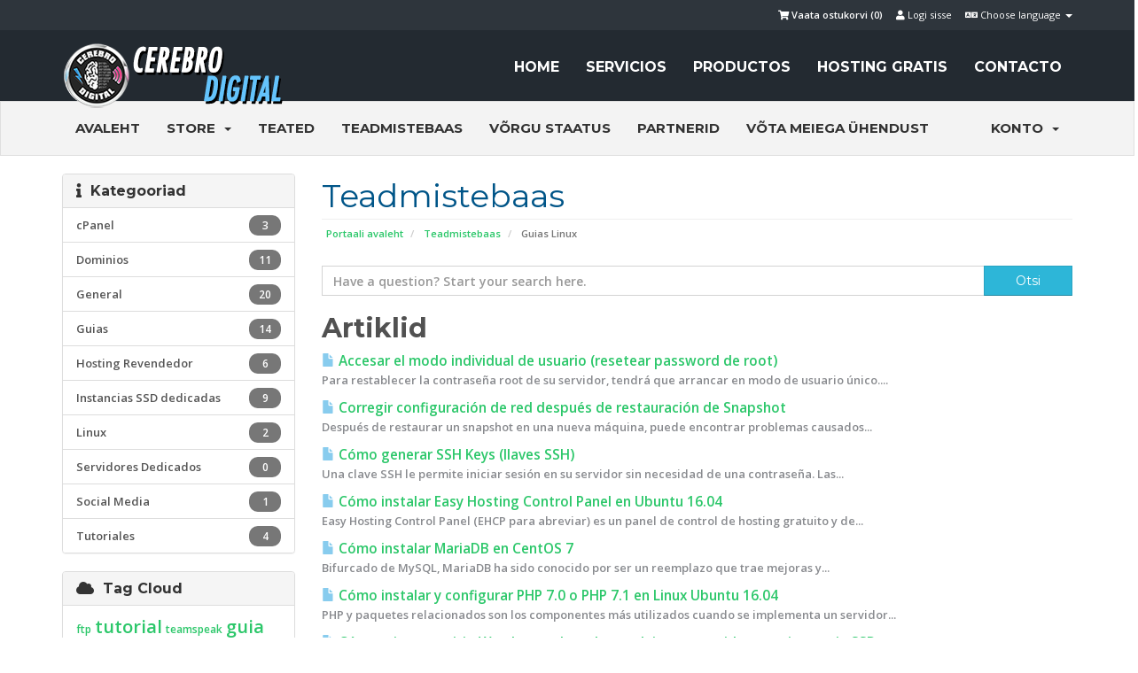

--- FILE ---
content_type: text/html; charset=utf-8
request_url: https://cerebro-digital.com/panel/knowledgebase/11/knowledgebase.php?action=displayarticle&id=26&language=estonian
body_size: 7375
content:
<!DOCTYPE html>
<html lang="en">
<head>
    <meta charset="utf-8" />
    <meta http-equiv="X-UA-Compatible" content="IE=edge">
    <meta name="viewport" content="width=device-width, initial-scale=1">
    <title>Teadmistebaas - Cerebro Digital</title>

    <!-- Styling -->
<link href="//fonts.googleapis.com/css?family=Open+Sans:400,600|Raleway:400,700" rel="stylesheet">
<link href="/panel/templates/flathost/css/all.min.css?v=428f90" rel="stylesheet">
<link href="/panel/templates/flathost/css/custom.css" rel="stylesheet">
  
<!-- Flathost Styling -->
<link rel="stylesheet" href="/panel/templates/flathost/css/flathost.css">

<!--==== GOOGLE FONT =======-->
<link href="//fonts.googleapis.com/css?family=Montserrat:400,700" rel="stylesheet" type="text/css">

<!-- Custom Styling -->
<link href="/panel/templates/flathost/css/custom.css" rel="stylesheet">

<!-- HTML5 Shim and Respond.js IE8 support of HTML5 elements and media queries -->
<!-- WARNING: Respond.js doesn't work if you view the page via file:// -->
<!--[if lt IE 9]>
  <script src="https://oss.maxcdn.com/libs/html5shiv/3.7.0/html5shiv.js"></script>
  <script src="https://oss.maxcdn.com/libs/respond.js/1.4.2/respond.min.js"></script>
<![endif]-->

<script type="text/javascript">
    var csrfToken = '071810554217a0c8b1fd00a669b2a88bd738537a',
        markdownGuide = 'Markdown Guide',
        locale = 'en',
        saved = 'saved',
        saving = 'autosaving';
</script>
<script src="/panel/templates/flathost/js/scripts.min.js?v=428f90"></script>


    
        <script type="text/javascript">
        //<![CDATA[
            jQuery(document).ready(function(){
    
        });
        //]]>
        </script>



<!-- Dynamic Template Compatibility -->
<!-- Please update your theme to include or have a comment on the following to negate dynamic inclusion -->
<link rel="stylesheet" type="text/css" href="/panel/assets/css/fontawesome-all.min.css" />

</head>
<body>





        


		<div class="topbar">
			<div class="container">
				<div class="row">
				 
					<div class="col-md-12 tb-right">
						  <!-- Top Bar -->
        <div id="top-nav">
            <!-- Language -->
                            <div class="pull-right nav">
                    <a href="#" class="quick-nav" data-toggle="popover" id="languageChooser"><i class="fa fa-language"></i> Choose language <span class="caret"></span></a>
                    <div id="languageChooserContent" class="hidden">
                        <ul>
                                                            <li><a href="/panel/knowledgebase/11/knowledgebase.php?action=displayarticle&amp;id=26&amp;language=arabic">العربية</a></li>
                                                            <li><a href="/panel/knowledgebase/11/knowledgebase.php?action=displayarticle&amp;id=26&amp;language=azerbaijani">Azerbaijani</a></li>
                                                            <li><a href="/panel/knowledgebase/11/knowledgebase.php?action=displayarticle&amp;id=26&amp;language=catalan">Català</a></li>
                                                            <li><a href="/panel/knowledgebase/11/knowledgebase.php?action=displayarticle&amp;id=26&amp;language=chinese">中文</a></li>
                                                            <li><a href="/panel/knowledgebase/11/knowledgebase.php?action=displayarticle&amp;id=26&amp;language=croatian">Hrvatski</a></li>
                                                            <li><a href="/panel/knowledgebase/11/knowledgebase.php?action=displayarticle&amp;id=26&amp;language=czech">Čeština</a></li>
                                                            <li><a href="/panel/knowledgebase/11/knowledgebase.php?action=displayarticle&amp;id=26&amp;language=danish">Dansk</a></li>
                                                            <li><a href="/panel/knowledgebase/11/knowledgebase.php?action=displayarticle&amp;id=26&amp;language=dutch">Nederlands</a></li>
                                                            <li><a href="/panel/knowledgebase/11/knowledgebase.php?action=displayarticle&amp;id=26&amp;language=english">English</a></li>
                                                            <li><a href="/panel/knowledgebase/11/knowledgebase.php?action=displayarticle&amp;id=26&amp;language=estonian">Estonian</a></li>
                                                            <li><a href="/panel/knowledgebase/11/knowledgebase.php?action=displayarticle&amp;id=26&amp;language=farsi">Persian</a></li>
                                                            <li><a href="/panel/knowledgebase/11/knowledgebase.php?action=displayarticle&amp;id=26&amp;language=french">Français</a></li>
                                                            <li><a href="/panel/knowledgebase/11/knowledgebase.php?action=displayarticle&amp;id=26&amp;language=german">Deutsch</a></li>
                                                            <li><a href="/panel/knowledgebase/11/knowledgebase.php?action=displayarticle&amp;id=26&amp;language=hebrew">עברית</a></li>
                                                            <li><a href="/panel/knowledgebase/11/knowledgebase.php?action=displayarticle&amp;id=26&amp;language=hungarian">Magyar</a></li>
                                                            <li><a href="/panel/knowledgebase/11/knowledgebase.php?action=displayarticle&amp;id=26&amp;language=italian">Italiano</a></li>
                                                            <li><a href="/panel/knowledgebase/11/knowledgebase.php?action=displayarticle&amp;id=26&amp;language=macedonian">Macedonian</a></li>
                                                            <li><a href="/panel/knowledgebase/11/knowledgebase.php?action=displayarticle&amp;id=26&amp;language=norwegian">Norwegian</a></li>
                                                            <li><a href="/panel/knowledgebase/11/knowledgebase.php?action=displayarticle&amp;id=26&amp;language=portuguese-br">Português</a></li>
                                                            <li><a href="/panel/knowledgebase/11/knowledgebase.php?action=displayarticle&amp;id=26&amp;language=portuguese-pt">Português</a></li>
                                                            <li><a href="/panel/knowledgebase/11/knowledgebase.php?action=displayarticle&amp;id=26&amp;language=romanian">Română</a></li>
                                                            <li><a href="/panel/knowledgebase/11/knowledgebase.php?action=displayarticle&amp;id=26&amp;language=russian">Русский</a></li>
                                                            <li><a href="/panel/knowledgebase/11/knowledgebase.php?action=displayarticle&amp;id=26&amp;language=spanish">Español</a></li>
                                                            <li><a href="/panel/knowledgebase/11/knowledgebase.php?action=displayarticle&amp;id=26&amp;language=swedish">Svenska</a></li>
                                                            <li><a href="/panel/knowledgebase/11/knowledgebase.php?action=displayarticle&amp;id=26&amp;language=turkish">Türkçe</a></li>
                                                            <li><a href="/panel/knowledgebase/11/knowledgebase.php?action=displayarticle&amp;id=26&amp;language=ukranian">Українська</a></li>
                                                    </ul>
                    </div>
                </div>
                        <!-- Login/Account Notifications -->
                            <div class="pull-right nav">
                    <a href="#" class="quick-nav" data-toggle="popover" id="loginOrRegister" data-placement="bottom"><i class="fa fa-user"></i> Logi sisse</a>
                    <div id="loginOrRegisterContent" class="hidden">
                        <form action="https://cerebro-digital.com/panel/dologin.php" method="post" role="form">
<input type="hidden" name="token" value="071810554217a0c8b1fd00a669b2a88bd738537a" />
                            <div class="form-group">
                                <input type="email" name="username" class="form-control" placeholder="E-mail" required />
                            </div>
                            <div class="form-group">
                                <div class="input-group">
                                    <input type="password" name="password" class="form-control" placeholder="Salasõna" autocomplete="off" required />
                                    <span class="input-group-btn">
                                        <input type="submit" class="btn btn-primary" value="Logi sisse" />
                                    </span>
                                </div>
                            </div>
                            <label class="checkbox-inline">
                                <input type="checkbox" name="rememberme" /> Mäleta mind &bull; <a href="/panel/pwreset.php">Unustasid salasõna?</a>
                            </label>
                        </form>
                                                 <hr />
                            <strong>Pole veel registreerinud?<strong> <a href="/panel/register.php"> Kliki siia, et registreerida!</a>
                                             </div>
                </div>
                        <!-- Shopping Cart -->
            <div class="pull-right nav">
                <a href="/panel/cart.php?a=view" class="quick-nav"><i class="fa fa-shopping-cart"></i> <span class="hidden-xs">Vaata ostukorvi (</span><span id="cartItemCount">0</span><span class="hidden-xs">)</span></a>
            </div>
 
        </div>

       
					</div>
				</div>
			</div>
		</div>
        
		

<!--===== FLATHOST NAVIGATION ======-->

<nav class="navbar navbar-default navbar-static-top" role="navigation"> 
  <!-- Brand and toggle get grouped for better mobile display -->
  <div class="container">
    <div class="navbar-header">
      <button type="button" class="navbar-toggle" data-toggle="collapse" data-target=".navbar-ex1-collapse"> <span class="sr-only">Toggle navigation</span> <span class="icon-bar"></span> <span class="icon-bar"></span> <span class="icon-bar"></span> </button>
      <a class="navbar-brand" href="/panel/index.php"> <img src="/panel/templates/flathost/img/logo.png" alt="Cerebro Digital" /> </a> </div>
    <!-- Collect the nav links, forms, and other content for toggling -->
    <div class="collapse navbar-collapse navbar-ex1-collapse">
      <ul class="nav navbar-nav navbar-right">
        <li><a href="../index.html">HOME</a></li>
        <li class="hidden-sm"><a href="http://cerebro-digital.com/#servicios">SERVICIOS</a></li>
        <li class="hidden-sm"><a href="http://cerebro-digital.com/#productos">PRODUCTOS</a></li>
        <li><a href="http://cerebro-digital.com/#gratis">HOSTING GRATIS</a></li>
        <li><a href="#">CONTACTO</a></li>
      </ul>
      </li>
      </ul>
    </div>
    <!-- /.navbar-collapse --> 
    
  </div>
</nav>



<section id="main-menu">

    <nav id="nav" class="navbar navbar-inverse navbar-main" role="navigation">
        <div class="container">
            <!-- Brand and toggle get grouped for better mobile display -->
            <div class="navbar-header">
                <button type="button" class="navbar-toggle" data-toggle="collapse" data-target="#bs-example-navbar-collapse-1">
                    <span class="sr-only">Toggle navigation</span>
                    <span class="icon-bar"></span>
                    <span class="icon-bar"></span>
                    <span class="icon-bar"></span>
                </button>
            </div>

            <!-- Collect the nav links, forms, and other content for toggling -->
            <div class="collapse navbar-collapse" id="bs-example-navbar-collapse-1">

                <ul class="nav navbar-nav">

                        <li menuItemName="Home" id="Primary_Navbar-Home">
        <a href="/panel/index.php">
                        Avaleht
                                </a>
            </li>
    <li menuItemName="Store" class="dropdown" id="Primary_Navbar-Store">
        <a class="dropdown-toggle" data-toggle="dropdown" href="#">
                        Store
                        &nbsp;<b class="caret"></b>        </a>
                    <ul class="dropdown-menu">
                            <li menuItemName="Browse Products Services" id="Primary_Navbar-Store-Browse_Products_Services">
                    <a href="/panel/cart.php">
                                                Browse All
                                            </a>
                </li>
                            <li menuItemName="Shop Divider 1" class="nav-divider" id="Primary_Navbar-Store-Shop_Divider_1">
                    <a href="">
                                                -----
                                            </a>
                </li>
                            <li menuItemName="Hospedaje Compartido" id="Primary_Navbar-Store-Hospedaje_Compartido">
                    <a href="/panel/cart.php?gid=1">
                                                Hospedaje Compartido
                                            </a>
                </li>
                            <li menuItemName="Re-vendedor" id="Primary_Navbar-Store-Re-vendedor">
                    <a href="/panel/cart.php?gid=2">
                                                Re-vendedor
                                            </a>
                </li>
                            <li menuItemName="Dedicados" id="Primary_Navbar-Store-Dedicados">
                    <a href="/panel/cart.php?gid=3">
                                                Dedicados
                                            </a>
                </li>
                            <li menuItemName="SSL Certificates" id="Primary_Navbar-Store-SSL_Certificates">
                    <a href="/panel/cart.php?gid=4">
                                                SSL Certificates
                                            </a>
                </li>
                            <li menuItemName="VPS" id="Primary_Navbar-Store-VPS">
                    <a href="/panel/cart.php?gid=7">
                                                VPS
                                            </a>
                </li>
                            <li menuItemName="SSD Cloud Servers" id="Primary_Navbar-Store-SSD_Cloud_Servers">
                    <a href="/panel/cart.php?gid=8">
                                                SSD Cloud Servers
                                            </a>
                </li>
                            <li menuItemName="Servicios SEO" id="Primary_Navbar-Store-Servicios_SEO">
                    <a href="/panel/cart.php?gid=9">
                                                Servicios SEO
                                            </a>
                </li>
                            <li menuItemName="Register a New Domain" id="Primary_Navbar-Store-Register_a_New_Domain">
                    <a href="/panel/cart.php?a=add&domain=register">
                                                Registreeri uus domeen
                                            </a>
                </li>
                            <li menuItemName="Transfer a Domain to Us" id="Primary_Navbar-Store-Transfer_a_Domain_to_Us">
                    <a href="/panel/cart.php?a=add&domain=transfer">
                                                Kanna üle domeen meile
                                            </a>
                </li>
                        </ul>
            </li>
    <li menuItemName="Announcements" id="Primary_Navbar-Announcements">
        <a href="/panel/index.php?rp=/announcements">
                        Teated
                                </a>
            </li>
    <li menuItemName="Knowledgebase" id="Primary_Navbar-Knowledgebase">
        <a href="/panel/index.php?rp=/knowledgebase">
                        Teadmistebaas
                                </a>
            </li>
    <li menuItemName="Network Status" id="Primary_Navbar-Network_Status">
        <a href="/panel/serverstatus.php">
                        Võrgu staatus
                                </a>
            </li>
    <li menuItemName="Affiliates" id="Primary_Navbar-Affiliates">
        <a href="/panel/affiliates.php">
                        Partnerid
                                </a>
            </li>
    <li menuItemName="Contact Us" id="Primary_Navbar-Contact_Us">
        <a href="/panel/contact.php">
                        Võta meiega ühendust
                                </a>
            </li>

                </ul>

                <ul class="nav navbar-nav navbar-right">

                        <li menuItemName="Account" class="dropdown" id="Secondary_Navbar-Account">
        <a class="dropdown-toggle" data-toggle="dropdown" href="#">
                        Konto
                        &nbsp;<b class="caret"></b>        </a>
                    <ul class="dropdown-menu">
                            <li menuItemName="Login" id="Secondary_Navbar-Account-Login">
                    <a href="/panel/clientarea.php">
                                                Logi sisse
                                            </a>
                </li>
                            <li menuItemName="Register" id="Secondary_Navbar-Account-Register">
                    <a href="/panel/register.php">
                                                Registreeri
                                            </a>
                </li>
                            <li menuItemName="Divider" class="nav-divider" id="Secondary_Navbar-Account-Divider">
                    <a href="">
                                                -----
                                            </a>
                </li>
                            <li menuItemName="Forgot Password?" id="Secondary_Navbar-Account-Forgot_Password?">
                    <a href="/panel/index.php?rp=/password/reset/begin">
                                                Unustasid salasõna?
                                            </a>
                </li>
                        </ul>
            </li>

                </ul>

            </div><!-- /.navbar-collapse -->
        </div>
    </nav>

</section>






<section id="main-body" class="container">

    <div class="row">
                                    <div class="col-md-9 pull-md-right">
                    <div class="header-lined">
    <h1>Teadmistebaas</h1>
    <ol class="breadcrumb">
            <li>
            <a href="https://cerebro-digital.com/panel">            Portaali avaleht
            </a>        </li>
            <li>
            <a href="/panel/index.php?rp=/knowledgebase">            Teadmistebaas
            </a>        </li>
            <li class="active">
                        Guias Linux
                    </li>
    </ol>
</div>
                </div>
                        <div class="col-md-3 pull-md-left sidebar">
                    <div menuItemName="Support Knowledgebase Categories" class="panel panel-default hidden-sm hidden-xs">
        <div class="panel-heading">
            <h3 class="panel-title">
                <i class="fas fa-info"></i>&nbsp;                Kategooriad
                            </h3>
        </div>
                            <div class="list-group">
                                                            <a menuItemName="Support Knowledgebase Category 9" href="/panel/index.php?rp=/knowledgebase/9/cPanel" class="list-group-item" id="Primary_Sidebar-Support_Knowledgebase_Categories-Support_Knowledgebase_Category_9">
                            <span class="badge">3</span>                                                        <div class="truncate">cPanel</div>
                        </a>
                                                                                <a menuItemName="Support Knowledgebase Category 7" href="/panel/index.php?rp=/knowledgebase/7/Dominios" class="list-group-item" id="Primary_Sidebar-Support_Knowledgebase_Categories-Support_Knowledgebase_Category_7">
                            <span class="badge">11</span>                                                        <div class="truncate">Dominios</div>
                        </a>
                                                                                <a menuItemName="Support Knowledgebase Category 5" href="/panel/index.php?rp=/knowledgebase/5/General" class="list-group-item" id="Primary_Sidebar-Support_Knowledgebase_Categories-Support_Knowledgebase_Category_5">
                            <span class="badge">20</span>                                                        <div class="truncate">General</div>
                        </a>
                                                                                <a menuItemName="Support Knowledgebase Category 3" href="/panel/index.php?rp=/knowledgebase/3/Guias" class="list-group-item" id="Primary_Sidebar-Support_Knowledgebase_Categories-Support_Knowledgebase_Category_3">
                            <span class="badge">14</span>                                                        <div class="truncate">Guias</div>
                        </a>
                                                                                <a menuItemName="Support Knowledgebase Category 2" href="/panel/index.php?rp=/knowledgebase/2/Hosting-Revendedor" class="list-group-item" id="Primary_Sidebar-Support_Knowledgebase_Categories-Support_Knowledgebase_Category_2">
                            <span class="badge">6</span>                                                        <div class="truncate">Hosting Revendedor</div>
                        </a>
                                                                                <a menuItemName="Support Knowledgebase Category 10" href="/panel/index.php?rp=/knowledgebase/10/Instancias-SSD-dedicadas" class="list-group-item" id="Primary_Sidebar-Support_Knowledgebase_Categories-Support_Knowledgebase_Category_10">
                            <span class="badge">9</span>                                                        <div class="truncate">Instancias SSD dedicadas</div>
                        </a>
                                                                                <a menuItemName="Support Knowledgebase Category 15" href="/panel/index.php?rp=/knowledgebase/15/Linux" class="list-group-item" id="Primary_Sidebar-Support_Knowledgebase_Categories-Support_Knowledgebase_Category_15">
                            <span class="badge">2</span>                                                        <div class="truncate">Linux</div>
                        </a>
                                                                                <a menuItemName="Support Knowledgebase Category 1" href="/panel/index.php?rp=/knowledgebase/1/Servidores-Dedicados" class="list-group-item" id="Primary_Sidebar-Support_Knowledgebase_Categories-Support_Knowledgebase_Category_1">
                            <span class="badge">0</span>                                                        <div class="truncate">Servidores Dedicados</div>
                        </a>
                                                                                <a menuItemName="Support Knowledgebase Category 6" href="/panel/index.php?rp=/knowledgebase/6/Social-Media" class="list-group-item" id="Primary_Sidebar-Support_Knowledgebase_Categories-Support_Knowledgebase_Category_6">
                            <span class="badge">1</span>                                                        <div class="truncate">Social Media</div>
                        </a>
                                                                                <a menuItemName="Support Knowledgebase Category 4" href="/panel/index.php?rp=/knowledgebase/4/Tutoriales" class="list-group-item" id="Primary_Sidebar-Support_Knowledgebase_Categories-Support_Knowledgebase_Category_4">
                            <span class="badge">4</span>                                                        <div class="truncate">Tutoriales</div>
                        </a>
                                                </div>
                    </div>
                    <div class="panel hidden-lg hidden-md panel-default">
            <div class="panel-heading">
                <h3 class="panel-title">
                    <i class="fas fa-info"></i>&nbsp;                    Kategooriad
                                    </h3>
            </div>
            <div class="panel-body">
                <form role="form">
                    <select class="form-control" onchange="selectChangeNavigate(this)">
                                                    <option menuItemName="Support Knowledgebase Category 9" value="/panel/index.php?rp=/knowledgebase/9/cPanel" class="list-group-item" >
                                <div class="truncate">cPanel</div>
                                (3)                            </option>
                                                    <option menuItemName="Support Knowledgebase Category 7" value="/panel/index.php?rp=/knowledgebase/7/Dominios" class="list-group-item" >
                                <div class="truncate">Dominios</div>
                                (11)                            </option>
                                                    <option menuItemName="Support Knowledgebase Category 5" value="/panel/index.php?rp=/knowledgebase/5/General" class="list-group-item" >
                                <div class="truncate">General</div>
                                (20)                            </option>
                                                    <option menuItemName="Support Knowledgebase Category 3" value="/panel/index.php?rp=/knowledgebase/3/Guias" class="list-group-item" >
                                <div class="truncate">Guias</div>
                                (14)                            </option>
                                                    <option menuItemName="Support Knowledgebase Category 2" value="/panel/index.php?rp=/knowledgebase/2/Hosting-Revendedor" class="list-group-item" >
                                <div class="truncate">Hosting Revendedor</div>
                                (6)                            </option>
                                                    <option menuItemName="Support Knowledgebase Category 10" value="/panel/index.php?rp=/knowledgebase/10/Instancias-SSD-dedicadas" class="list-group-item" >
                                <div class="truncate">Instancias SSD dedicadas</div>
                                (9)                            </option>
                                                    <option menuItemName="Support Knowledgebase Category 15" value="/panel/index.php?rp=/knowledgebase/15/Linux" class="list-group-item" >
                                <div class="truncate">Linux</div>
                                (2)                            </option>
                                                    <option menuItemName="Support Knowledgebase Category 1" value="/panel/index.php?rp=/knowledgebase/1/Servidores-Dedicados" class="list-group-item" >
                                <div class="truncate">Servidores Dedicados</div>
                                (0)                            </option>
                                                    <option menuItemName="Support Knowledgebase Category 6" value="/panel/index.php?rp=/knowledgebase/6/Social-Media" class="list-group-item" >
                                <div class="truncate">Social Media</div>
                                (1)                            </option>
                                                    <option menuItemName="Support Knowledgebase Category 4" value="/panel/index.php?rp=/knowledgebase/4/Tutoriales" class="list-group-item" >
                                <div class="truncate">Tutoriales</div>
                                (4)                            </option>
                                            </select>
                </form>
            </div>
                    </div>
                </div>
                <!-- Container for main page display content -->
        <div class="col-md-9 pull-md-right main-content">
            

<form role="form" method="post" action="/panel/knowledgebase.php?action=search">
<input type="hidden" name="token" value="071810554217a0c8b1fd00a669b2a88bd738537a" />
    <div class="input-group">
        <input type="text" name="search" class="form-control" placeholder="Have a question? Start your search here." value="" />
        <span class="input-group-btn">
            <input type="submit" class="btn btn-primary btn-input-padded-responsive" value="Otsi" />
        </span>
    </div>
</form>


            <h2>Artiklid</h2>
    
    <div class="kbarticles">
                    <a href="knowledgebase.php?action=displayarticle&amp;id=51">
                <span class="glyphicon glyphicon-file"></span>&nbsp;Accesar el modo individual de usuario (resetear password de root)
            </a>
            <p>Para restablecer la contraseña root de su servidor, tendrá que arrancar en modo de usuario único....</p>
                    <a href="knowledgebase.php?action=displayarticle&amp;id=52">
                <span class="glyphicon glyphicon-file"></span>&nbsp;Corregir configuración de red después de restauración de Snapshot
            </a>
            <p>



Después de restaurar un snapshot en una nueva máquina, puede encontrar problemas causados...</p>
                    <a href="knowledgebase.php?action=displayarticle&amp;id=55">
                <span class="glyphicon glyphicon-file"></span>&nbsp;Cómo generar SSH Keys (llaves SSH)
            </a>
            <p>Una clave SSH le permite iniciar sesión en su servidor sin necesidad de una contraseña. Las...</p>
                    <a href="knowledgebase.php?action=displayarticle&amp;id=58">
                <span class="glyphicon glyphicon-file"></span>&nbsp;Cómo instalar Easy Hosting Control Panel en Ubuntu 16.04
            </a>
            <p>Easy Hosting Control Panel (EHCP para abreviar) es un panel de control de hosting gratuito y de...</p>
                    <a href="knowledgebase.php?action=displayarticle&amp;id=59">
                <span class="glyphicon glyphicon-file"></span>&nbsp;Cómo instalar MariaDB en CentOS 7
            </a>
            <p>Bifurcado de MySQL, MariaDB ha sido conocido por ser un reemplazo que trae mejoras y...</p>
                    <a href="knowledgebase.php?action=displayarticle&amp;id=57">
                <span class="glyphicon glyphicon-file"></span>&nbsp;Cómo instalar y configurar PHP 7.0 o PHP 7.1 en Linux Ubuntu 16.04
            </a>
            <p>PHP y paquetes relacionados son los componentes más utilizados cuando se implementa un servidor...</p>
                    <a href="knowledgebase.php?action=displayarticle&amp;id=60">
                <span class="glyphicon glyphicon-file"></span>&nbsp;Cómo migrar tu sitio Wordpress de un hospedaje compartido a una instancia SSD 
            </a>
            <p>As your website’s traffic grows and your reader/viewer base increases, you will eventually...</p>
                    <a href="knowledgebase.php?action=displayarticle&amp;id=61">
                <span class="glyphicon glyphicon-file"></span>&nbsp;Instalar ConfigServer Security y Firewall (CSF) en CentOS 7
            </a>
            <p>ConfigServer Security &amp; Firewall (CSF) es un firewall de inspección de paquetes con estado...</p>
                    <a href="knowledgebase.php?action=displayarticle&amp;id=56">
                <span class="glyphicon glyphicon-file"></span>&nbsp;Usando archivos Host para probar Sitios Web
            </a>
            <p>El archivo de hosts es un archivo especial en su computadora (localhost) que almacenará...</p>
            </div>

<p style="text-align:center;">Powered by <a href="https://www.whmcs.com/" target="_blank">WHMCompleteSolution</a></p>

        </div><!-- /.main-content -->
                    <div class="col-md-3 pull-md-left sidebar">
                    <div menuItemName="Support Knowledgebase Tag Cloud" class="panel panel-default">
        <div class="panel-heading">
            <h3 class="panel-title">
                <i class="fas fa-cloud"></i>&nbsp;                Tag Cloud
                            </h3>
        </div>
                    <div class="panel-body">
                <a href="/panel/index.php?rp=/knowledgebase/tag/ftp" style="font-size:12px;">ftp</a>
<a href="/panel/index.php?rp=/knowledgebase/tag/tutorial" style="font-size:20px;">tutorial</a>
<a href="/panel/index.php?rp=/knowledgebase/tag/teamspeak" style="font-size:12px;">teamspeak</a>
<a href="/panel/index.php?rp=/knowledgebase/tag/guia" style="font-size:20px;">guia</a>
<a href="/panel/index.php?rp=/knowledgebase/tag/como-instalar" style="font-size:12px;">como instalar</a>
<a href="/panel/index.php?rp=/knowledgebase/tag/shoutcast" style="font-size:12px;">shoutcast</a>
<a href="/panel/index.php?rp=/knowledgebase/tag/servidor" style="font-size:12px;">servidor</a>
<a href="/panel/index.php?rp=/knowledgebase/tag/guias" style="font-size:20px;">guias</a>
<a href="/panel/index.php?rp=/knowledgebase/tag/accesar-VPS" style="font-size:12px;">accesar VPS</a>
<a href="/panel/index.php?rp=/knowledgebase/tag/social-network" style="font-size:12px;">social network</a>
<a href="/panel/index.php?rp=/knowledgebase/tag/red-social" style="font-size:12px;">red social</a>
<a href="/panel/index.php?rp=/knowledgebase/tag/open-source" style="font-size:12px;">open source</a>
<a href="/panel/index.php?rp=/knowledgebase/tag/cancelar" style="font-size:12px;">cancelar</a>
<a href="/panel/index.php?rp=/knowledgebase/tag/ayuda" style="font-size:20px;">ayuda</a>
<a href="/panel/index.php?rp=/knowledgebase/tag/apache" style="font-size:20px;">apache</a>
<a href="/panel/index.php?rp=/knowledgebase/tag/error" style="font-size:12px;">error</a>
<a href="/panel/index.php?rp=/knowledgebase/tag/500" style="font-size:12px;">500</a>
<a href="/panel/index.php?rp=/knowledgebase/tag/definiciones" style="font-size:12px;">definiciones</a>
<a href="/panel/index.php?rp=/knowledgebase/tag/cache" style="font-size:12px;">cache</a>
<a href="/panel/index.php?rp=/knowledgebase/tag/dns" style="font-size:20px;">dns</a>
<a href="/panel/index.php?rp=/knowledgebase/tag/limpiar" style="font-size:12px;">limpiar</a>
<a href="/panel/index.php?rp=/knowledgebase/tag/suspencion" style="font-size:12px;">suspencion</a>
<a href="/panel/index.php?rp=/knowledgebase/tag/servicio" style="font-size:12px;">servicio</a>
<a href="/panel/index.php?rp=/knowledgebase/tag/problemas" style="font-size:12px;">problemas</a>
<a href="/panel/index.php?rp=/knowledgebase/tag/errores" style="font-size:12px;">errores</a>
<a href="/panel/index.php?rp=/knowledgebase/tag/definicion" style="font-size:20px;">definicion</a>
<a href="/panel/index.php?rp=/knowledgebase/tag/transferencia" style="font-size:20px;">transferencia</a>
<a href="/panel/index.php?rp=/knowledgebase/tag/banda-ancha" style="font-size:12px;">banda ancha</a>
<a href="/panel/index.php?rp=/knowledgebase/tag/virus" style="font-size:12px;">virus</a>
<a href="/panel/index.php?rp=/knowledgebase/tag/malware" style="font-size:12px;">malware</a>
<a href="/panel/index.php?rp=/knowledgebase/tag/windows" style="font-size:12px;">windows</a>
<a href="/panel/index.php?rp=/knowledgebase/tag/linux" style="font-size:16px;">linux</a>
<a href="/panel/index.php?rp=/knowledgebase/tag/hosting" style="font-size:20px;">hosting</a>
<a href="/panel/index.php?rp=/knowledgebase/tag/contraseC3B1a" style="font-size:12px;">contraseña</a>
<a href="/panel/index.php?rp=/knowledgebase/tag/frontpage" style="font-size:12px;">frontpage</a>
<a href="/panel/index.php?rp=/knowledgebase/tag/hospedaje" style="font-size:12px;">hospedaje</a>
<a href="/panel/index.php?rp=/knowledgebase/tag/centos" style="font-size:16px;">centos</a>
<a href="/panel/index.php?rp=/knowledgebase/tag/litespeed" style="font-size:12px;">litespeed</a>
<a href="/panel/index.php?rp=/knowledgebase/tag/nginx" style="font-size:12px;">nginx</a>
<a href="/panel/index.php?rp=/knowledgebase/tag/tickets" style="font-size:12px;">tickets</a>
<a href="/panel/index.php?rp=/knowledgebase/tag/soporte" style="font-size:12px;">soporte</a>
<a href="/panel/index.php?rp=/knowledgebase/tag/cron" style="font-size:12px;">cron</a>
<a href="/panel/index.php?rp=/knowledgebase/tag/cron-jobs" style="font-size:12px;">cron jobs</a>
<a href="/panel/index.php?rp=/knowledgebase/tag/social-media" style="font-size:12px;">social media</a>
<a href="/panel/index.php?rp=/knowledgebase/tag/paquete" style="font-size:12px;">paquete</a>
<a href="/panel/index.php?rp=/knowledgebase/tag/dominios" style="font-size:12px;">dominios</a>
<a href="/panel/index.php?rp=/knowledgebase/tag/epp" style="font-size:12px;">epp</a>
<a href="/panel/index.php?rp=/knowledgebase/tag/codigo" style="font-size:12px;">codigo</a>
<a href="/panel/index.php?rp=/knowledgebase/tag/tld" style="font-size:12px;">tld</a>
<a href="/panel/index.php?rp=/knowledgebase/tag/domnio" style="font-size:12px;">domnio</a>
<a href="/panel/index.php?rp=/knowledgebase/tag/expirar" style="font-size:12px;">expirar</a>
<a href="/panel/index.php?rp=/knowledgebase/tag/dominio" style="font-size:20px;">dominio</a>
<a href="/panel/index.php?rp=/knowledgebase/tag/reglas" style="font-size:12px;">reglas</a>
<a href="/panel/index.php?rp=/knowledgebase/tag/derechos" style="font-size:12px;">derechos</a>
<a href="/panel/index.php?rp=/knowledgebase/tag/wordpress" style="font-size:20px;">wordpress</a>
<a href="/panel/index.php?rp=/knowledgebase/tag/migrar" style="font-size:12px;">migrar</a>
<a href="/panel/index.php?rp=/knowledgebase/tag/cpanel" style="font-size:20px;">cpanel</a>
<a href="/panel/index.php?rp=/knowledgebase/tag/proteccion" style="font-size:12px;">proteccion</a>
<a href="/panel/index.php?rp=/knowledgebase/tag/user" style="font-size:12px;">user</a>
<a href="/panel/index.php?rp=/knowledgebase/tag/snapshot" style="font-size:12px;">snapshot</a>
<a href="/panel/index.php?rp=/knowledgebase/tag/ubuntu" style="font-size:20px;">ubuntu</a>
<a href="/panel/index.php?rp=/knowledgebase/tag/server-apps" style="font-size:12px;">server apps</a>
<a href="/panel/index.php?rp=/knowledgebase/tag/videojuegos" style="font-size:12px;">videojuegos</a>
<a href="/panel/index.php?rp=/knowledgebase/tag/games" style="font-size:12px;">games</a>
<a href="/panel/index.php?rp=/knowledgebase/tag/ssh" style="font-size:12px;">ssh</a>
<a href="/panel/index.php?rp=/knowledgebase/tag/keys" style="font-size:12px;">keys</a>
<a href="/panel/index.php?rp=/knowledgebase/tag/hosts" style="font-size:12px;">hosts</a>
<a href="/panel/index.php?rp=/knowledgebase/tag/php" style="font-size:12px;">php</a>
<a href="/panel/index.php?rp=/knowledgebase/tag/aplicaciones" style="font-size:12px;">aplicaciones</a>
<a href="/panel/index.php?rp=/knowledgebase/tag/mariadb" style="font-size:12px;">mariadb</a>
<a href="/panel/index.php?rp=/knowledgebase/tag/centos-7" style="font-size:12px;">centos 7</a>
<a href="/panel/index.php?rp=/knowledgebase/tag/migration" style="font-size:12px;">migration</a>
<a href="/panel/index.php?rp=/knowledgebase/tag/cms" style="font-size:12px;">cms</a>
<a href="/panel/index.php?rp=/knowledgebase/tag/configserver" style="font-size:12px;">configserver</a>
<a href="/panel/index.php?rp=/knowledgebase/tag/firewall" style="font-size:12px;">firewall</a>
<a href="/panel/index.php?rp=/knowledgebase/tag/docker" style="font-size:20px;">docker</a>
<a href="/panel/index.php?rp=/knowledgebase/tag/contenedores" style="font-size:12px;">contenedores</a>
<a href="/panel/index.php?rp=/knowledgebase/tag/comandos" style="font-size:12px;">comandos</a>
<a href="/panel/index.php?rp=/knowledgebase/tag/exportar" style="font-size:12px;">exportar</a>
<a href="/panel/index.php?rp=/knowledgebase/tag/importar" style="font-size:12px;">importar</a>
<a href="/panel/index.php?rp=/knowledgebase/tag/contenedor" style="font-size:12px;">contenedor</a>
<a href="/panel/index.php?rp=/knowledgebase/tag/problema" style="font-size:12px;">problema</a>
<a href="/panel/index.php?rp=/knowledgebase/tag/instalaciC3B3n" style="font-size:12px;">instalación</a>
<a href="/panel/index.php?rp=/knowledgebase/tag/crear-usuario" style="font-size:12px;">crear usuario</a>
<a href="/panel/index.php?rp=/knowledgebase/tag/sudo-user" style="font-size:12px;">sudo user</a>
<a href="/panel/index.php?rp=/knowledgebase/tag/python3" style="font-size:12px;">python3</a>
<a href="/panel/index.php?rp=/knowledgebase/tag/instalar-python" style="font-size:12px;">instalar python</a>

            </div>
                            </div>
        <div menuItemName="Support" class="panel panel-default">
        <div class="panel-heading">
            <h3 class="panel-title">
                <i class="far fa-life-ring"></i>&nbsp;                Klienditugi
                            </h3>
        </div>
                            <div class="list-group">
                                                            <a menuItemName="Support Tickets" href="/panel/supporttickets.php" class="list-group-item" id="Secondary_Sidebar-Support-Support_Tickets">
                                                        <i class="fas fa-ticket-alt fa-fw"></i>&nbsp;                            Minu klienditoe päringud
                        </a>
                                                                                <a menuItemName="Announcements" href="/panel/index.php?rp=/announcements" class="list-group-item" id="Secondary_Sidebar-Support-Announcements">
                                                        <i class="fas fa-list fa-fw"></i>&nbsp;                            Teated
                        </a>
                                                                                <a menuItemName="Knowledgebase" href="/panel/index.php?rp=/knowledgebase" class="list-group-item active" id="Secondary_Sidebar-Support-Knowledgebase">
                                                        <i class="fas fa-info-circle fa-fw"></i>&nbsp;                            Teadmistebaas
                        </a>
                                                                                <a menuItemName="Downloads" href="/panel/index.php?rp=/download" class="list-group-item" id="Secondary_Sidebar-Support-Downloads">
                                                        <i class="fas fa-download fa-fw"></i>&nbsp;                            Allalaetav
                        </a>
                                                                                <a menuItemName="Network Status" href="/panel/serverstatus.php" class="list-group-item" id="Secondary_Sidebar-Support-Network_Status">
                                                        <i class="fas fa-rocket fa-fw"></i>&nbsp;                            Võrgu staatus
                        </a>
                                                                                <a menuItemName="Open Ticket" href="/panel/submitticket.php" class="list-group-item" id="Secondary_Sidebar-Support-Open_Ticket">
                                                        <i class="fas fa-comments fa-fw"></i>&nbsp;                            Ava päring
                        </a>
                                                </div>
                    </div>
                </div>
            </div>
    <div class="clearfix"></div>
</section>


<!--===== Flathost  Footer =====-->

<div class="footer">
  <div class="container">
    <div class="row footerlinks">
      <div class="col-sm-4 col-md-2">
        <p>INICIATIVAS</p>
        <ul>
          <li>Difusión de Ciencia/Tec</li>
          <li>Portal Sinapsis</li>
        </ul>
      </div>
      <div class="col-sm-4 col-md-2">
        <p>Nuestras Redes</p>
        <ul>
          <li><a href="http://facebook.com/tucerebrodigital" target="_blank">Facebook</a></li>
          <li><a href="http://instagram.com/tucerebrodigital" target="_blank">Instagram</a></li>
          <li><a href="http://twitter.com/digitalcerebro" target="_blank">Twitter</a> </li>
        </ul>
      </div>
      <div class="col-sm-4 col-md-2">
        <p>EMPRESA</p>
        <ul>
          <li> <a href="#">Quienes Somos</a></li>
          <li><a href="#">Nuestro Equipo</a></li>
          <li><a href="#">Anuncios Importantes</a></li>
          <li><a href="#">Blog de Difusión</a></li>
        </ul>
      </div>
      <div class="col-sm-4 col-md-2">
        <p>CONTACTANOS</p>
        <ul>
          <li><a href="mailto:info@cerebro-digital.com" target="_blank">info@cerebro-digital.com</a></li>
          <li><a href="http://cerebro-digital.com/panel/supporttickets.php" target="_blank">ABRE TICKET DE SOPORTE</a></li>
        </ul>
      </div>
      
      <div class="col-sm-4 col-md-2">
        <p>TERMINOS LEGALES</p>
        <ul>
          <li><a href="#">Terminos de Uso</a></li>
          <li><a href="#">Políticas de Privacidad</a></li>
        </ul>
      </div>
  <div class="col-sm-4 col-md-2">
        <p>LIVE CHAT</p>
        <ul>
          <li>
<a href="#" class="btn btn-success btn-small">CHAT WITH US </a>

          </li>
         
        </ul>
      </div>
    </div>
    <div class="row copyright">
      <div class="pull-right hidden-xs"><img src="http://cerebro-digital.com/images/logohead.png" alt="logo" height="45"></div>
      <p>Copyright &copy; 2026 Cerebro Digital. Kõik õigused kaitstud.</p>
    </div>
  </div>
</div>
 

<div class="modal system-modal fade" id="modalAjax" tabindex="-1" role="dialog" aria-hidden="true">
    <div class="modal-dialog">
        <div class="modal-content panel panel-primary">
            <div class="modal-header panel-heading">
                <button type="button" class="close" data-dismiss="modal">
                    <span aria-hidden="true">&times;</span>
                    <span class="sr-only">Close</span>
                </button>
                <h4 class="modal-title">Title</h4>
            </div>
            <div class="modal-body panel-body">
                Loading...
            </div>
            <div class="modal-footer panel-footer">
                <div class="pull-left loader">
                    <i class="fa fa-circle-o-notch fa-spin"></i> Loading...
                </div>
                <button type="button" class="btn btn-default" data-dismiss="modal">
                    Close
                </button>
                <button type="button" class="btn btn-primary modal-submit">
                    Submit
                </button>
            </div>
        </div>
    </div>
</div>




<script>
  $(document).ready(function() {
    $("p a")
    .each(function()
    {
    if( $(this).attr("href")=="http://www.whmcs.com/" ) {
    $(this).parent().hide();
    }
    });

  });
</script>
<!--Start of Zendesk Chat Script-->

<!--End of Zendesk Chat Script-->



</body>
</html>

 
